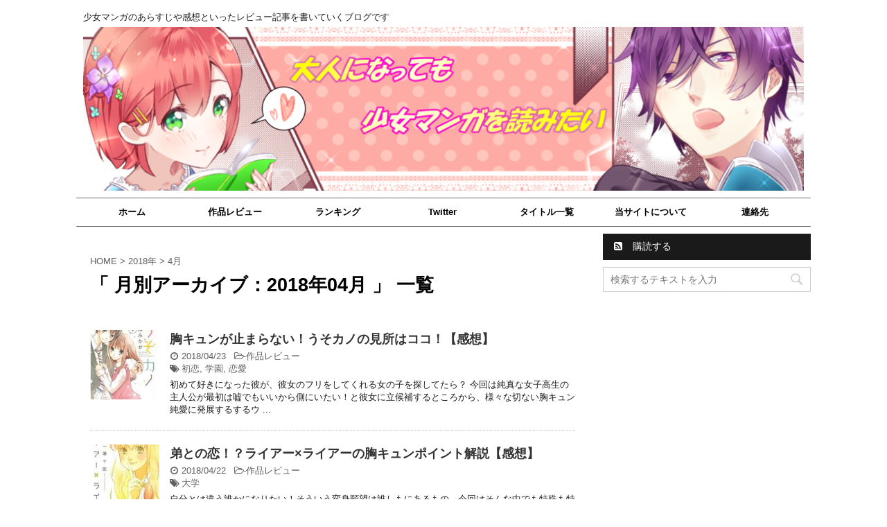

--- FILE ---
content_type: text/html; charset=UTF-8
request_url: http://g-comi.com/2018/04/
body_size: 12317
content:
<!DOCTYPE html>
<!--[if lt IE 7]>
<html class="ie6" lang="ja"
	prefix="og: https://ogp.me/ns#" > <![endif]-->
<!--[if IE 7]>
<html class="i7" lang="ja"
	prefix="og: https://ogp.me/ns#" > <![endif]-->
<!--[if IE 8]>
<html class="ie" lang="ja"
	prefix="og: https://ogp.me/ns#" > <![endif]-->
<!--[if gt IE 8]><!-->
<html lang="ja"
	prefix="og: https://ogp.me/ns#" >
	<!--<![endif]-->
	<head prefix="og: http://ogp.me/ns# fb: http://ogp.me/ns/fb# article: http://ogp.me/ns/article#">
		<meta charset="UTF-8" >
		<meta name="viewport" content="width=device-width,initial-scale=1.0,user-scalable=no,viewport-fit=cover">
		<meta name="format-detection" content="telephone=no" >
		
					<meta name="robots" content="noindex,follow">
		
		<link rel="alternate" type="application/rss+xml" title="大人になっても少女マンガを読みたい RSS Feed" href="http://g-comi.com/feed/" />
		<link rel="pingback" href="http://g-comi.com/xmlrpc.php" >
		<!--[if lt IE 9]>
		<script src="http://g-comi.com/wp-content/themes/affinger4/js/html5shiv.js"></script>
		<![endif]-->
				
		<!-- All in One SEO 4.0.18 -->
		<meta name="robots" content="noindex, max-snippet:-1, max-image-preview:large, max-video-preview:-1"/>
		<link rel="canonical" href="http://g-comi.com/2018/04/" />
		<script type="application/ld+json" class="aioseo-schema">
			{"@context":"https:\/\/schema.org","@graph":[{"@type":"WebSite","@id":"http:\/\/g-comi.com\/#website","url":"http:\/\/g-comi.com\/","name":"\u5927\u4eba\u306b\u306a\u3063\u3066\u3082\u5c11\u5973\u30de\u30f3\u30ac\u3092\u8aad\u307f\u305f\u3044","description":"\u5c11\u5973\u30de\u30f3\u30ac\u306e\u3042\u3089\u3059\u3058\u3084\u611f\u60f3\u3068\u3044\u3063\u305f\u30ec\u30d3\u30e5\u30fc\u8a18\u4e8b\u3092\u66f8\u3044\u3066\u3044\u304f\u30d6\u30ed\u30b0\u3067\u3059","publisher":{"@id":"http:\/\/g-comi.com\/#organization"}},{"@type":"Organization","@id":"http:\/\/g-comi.com\/#organization","name":"\u5927\u4eba\u306b\u306a\u3063\u3066\u3082\u5c11\u5973\u30de\u30f3\u30ac\u3092\u8aad\u307f\u305f\u3044","url":"http:\/\/g-comi.com\/"},{"@type":"BreadcrumbList","@id":"http:\/\/g-comi.com\/2018\/04\/#breadcrumblist","itemListElement":[{"@type":"ListItem","@id":"http:\/\/g-comi.com\/#listItem","position":"1","item":{"@id":"http:\/\/g-comi.com\/#item","name":"\u30db\u30fc\u30e0","description":"\u5c11\u5973\u30de\u30f3\u30ac\u306e\u3042\u3089\u3059\u3058\u3084\u611f\u60f3\u3068\u3044\u3063\u305f\u30ec\u30d3\u30e5\u30fc\u8a18\u4e8b\u3092\u66f8\u3044\u3066\u3044\u304f\u30d6\u30ed\u30b0\u3067\u3059","url":"http:\/\/g-comi.com\/"},"nextItem":"http:\/\/g-comi.com\/2018\/#listItem"},{"@type":"ListItem","@id":"http:\/\/g-comi.com\/2018\/#listItem","position":"2","item":{"@id":"http:\/\/g-comi.com\/2018\/#item","name":"2018","url":"http:\/\/g-comi.com\/2018\/"},"nextItem":"http:\/\/g-comi.com\/2018\/04\/#listItem","previousItem":"http:\/\/g-comi.com\/#listItem"},{"@type":"ListItem","@id":"http:\/\/g-comi.com\/2018\/04\/#listItem","position":"3","item":{"@id":"http:\/\/g-comi.com\/2018\/04\/#item","name":"4\u6708, 2018","url":"http:\/\/g-comi.com\/2018\/04\/"},"previousItem":"http:\/\/g-comi.com\/2018\/#listItem"}]},{"@type":"CollectionPage","@id":"http:\/\/g-comi.com\/2018\/04\/#collectionpage","url":"http:\/\/g-comi.com\/2018\/04\/","name":"4\u6708, 2018 | \u5927\u4eba\u306b\u306a\u3063\u3066\u3082\u5c11\u5973\u30de\u30f3\u30ac\u3092\u8aad\u307f\u305f\u3044","inLanguage":"ja","isPartOf":{"@id":"http:\/\/g-comi.com\/#website"},"breadcrumb":{"@id":"http:\/\/g-comi.com\/2018\/04\/#breadcrumblist"}}]}
		</script>
		<script type="text/javascript" >
			window.ga=window.ga||function(){(ga.q=ga.q||[]).push(arguments)};ga.l=+new Date;
			ga('create', "UA-54546531-6", 'auto');
			ga('send', 'pageview');
		</script>
		<script async src="https://www.google-analytics.com/analytics.js"></script>
		<!-- All in One SEO -->

<title>4月, 2018 | 大人になっても少女マンガを読みたい</title>
<link rel='dns-prefetch' href='//ajax.googleapis.com' />
<link rel='dns-prefetch' href='//fonts.googleapis.com' />
<link rel='dns-prefetch' href='//s.w.org' />
		<script type="text/javascript">
			window._wpemojiSettings = {"baseUrl":"https:\/\/s.w.org\/images\/core\/emoji\/13.1.0\/72x72\/","ext":".png","svgUrl":"https:\/\/s.w.org\/images\/core\/emoji\/13.1.0\/svg\/","svgExt":".svg","source":{"concatemoji":"http:\/\/g-comi.com\/wp-includes\/js\/wp-emoji-release.min.js?ver=5.8.12"}};
			!function(e,a,t){var n,r,o,i=a.createElement("canvas"),p=i.getContext&&i.getContext("2d");function s(e,t){var a=String.fromCharCode;p.clearRect(0,0,i.width,i.height),p.fillText(a.apply(this,e),0,0);e=i.toDataURL();return p.clearRect(0,0,i.width,i.height),p.fillText(a.apply(this,t),0,0),e===i.toDataURL()}function c(e){var t=a.createElement("script");t.src=e,t.defer=t.type="text/javascript",a.getElementsByTagName("head")[0].appendChild(t)}for(o=Array("flag","emoji"),t.supports={everything:!0,everythingExceptFlag:!0},r=0;r<o.length;r++)t.supports[o[r]]=function(e){if(!p||!p.fillText)return!1;switch(p.textBaseline="top",p.font="600 32px Arial",e){case"flag":return s([127987,65039,8205,9895,65039],[127987,65039,8203,9895,65039])?!1:!s([55356,56826,55356,56819],[55356,56826,8203,55356,56819])&&!s([55356,57332,56128,56423,56128,56418,56128,56421,56128,56430,56128,56423,56128,56447],[55356,57332,8203,56128,56423,8203,56128,56418,8203,56128,56421,8203,56128,56430,8203,56128,56423,8203,56128,56447]);case"emoji":return!s([10084,65039,8205,55357,56613],[10084,65039,8203,55357,56613])}return!1}(o[r]),t.supports.everything=t.supports.everything&&t.supports[o[r]],"flag"!==o[r]&&(t.supports.everythingExceptFlag=t.supports.everythingExceptFlag&&t.supports[o[r]]);t.supports.everythingExceptFlag=t.supports.everythingExceptFlag&&!t.supports.flag,t.DOMReady=!1,t.readyCallback=function(){t.DOMReady=!0},t.supports.everything||(n=function(){t.readyCallback()},a.addEventListener?(a.addEventListener("DOMContentLoaded",n,!1),e.addEventListener("load",n,!1)):(e.attachEvent("onload",n),a.attachEvent("onreadystatechange",function(){"complete"===a.readyState&&t.readyCallback()})),(n=t.source||{}).concatemoji?c(n.concatemoji):n.wpemoji&&n.twemoji&&(c(n.twemoji),c(n.wpemoji)))}(window,document,window._wpemojiSettings);
		</script>
		<style type="text/css">
img.wp-smiley,
img.emoji {
	display: inline !important;
	border: none !important;
	box-shadow: none !important;
	height: 1em !important;
	width: 1em !important;
	margin: 0 .07em !important;
	vertical-align: -0.1em !important;
	background: none !important;
	padding: 0 !important;
}
</style>
	<link rel='stylesheet' id='wp-block-library-css'  href='http://g-comi.com/wp-includes/css/dist/block-library/style.min.css?ver=5.8.12' type='text/css' media='all' />
<link rel='stylesheet' id='contact-form-7-css'  href='http://g-comi.com/wp-content/plugins/contact-form-7/includes/css/styles.css?ver=5.3.2' type='text/css' media='all' />
<link rel='stylesheet' id='wp-v-icons-css-css'  href='http://g-comi.com/wp-content/plugins/wp-visual-icon-fonts/css/wpvi-fa4.css?ver=5.8.12' type='text/css' media='all' />
<link rel='stylesheet' id='wordpress-popular-posts-css-css'  href='http://g-comi.com/wp-content/plugins/wordpress-popular-posts/assets/css/wpp.css?ver=5.2.4' type='text/css' media='all' />
<link rel='stylesheet' id='parent-style-css'  href='http://g-comi.com/wp-content/themes/affinger4/style.css?ver=5.8.12' type='text/css' media='all' />
<link rel='stylesheet' id='fonts-googleapis-montserrat-css'  href='https://fonts.googleapis.com/css?family=Montserrat%3A400&#038;ver=5.8.12' type='text/css' media='all' />
<link rel='stylesheet' id='normalize-css'  href='http://g-comi.com/wp-content/themes/affinger4/css/normalize.css?ver=1.5.9' type='text/css' media='all' />
<link rel='stylesheet' id='font-awesome-css'  href='http://g-comi.com/wp-content/themes/affinger4/css/fontawesome/css/font-awesome.min.css?ver=4.7.0' type='text/css' media='all' />
<link rel='stylesheet' id='style-css'  href='http://g-comi.com/wp-content/themes/affinger4-child/style.css?ver=5.8.12' type='text/css' media='all' />
<link rel='stylesheet' id='single2-css'  href='http://g-comi.com/wp-content/themes/affinger4/st-kanricss.php' type='text/css' media='all' />
<link rel='stylesheet' id='single-css'  href='http://g-comi.com/wp-content/themes/affinger4/st-rankcss.php' type='text/css' media='all' />
<link rel='stylesheet' id='st-themecss-css'  href='http://g-comi.com/wp-content/themes/affinger4/st-themecss-loader.php?ver=5.8.12' type='text/css' media='all' />
<script type='text/javascript' src='//ajax.googleapis.com/ajax/libs/jquery/1.11.3/jquery.min.js?ver=1.11.3' id='jquery-js'></script>
<script type='application/json' id='wpp-json'>
{"sampling_active":0,"sampling_rate":100,"ajax_url":"http:\/\/g-comi.com\/wp-json\/wordpress-popular-posts\/v1\/popular-posts","ID":0,"token":"4bb1631679","lang":0,"debug":0}
</script>
<script type='text/javascript' src='http://g-comi.com/wp-content/plugins/wordpress-popular-posts/assets/js/wpp.min.js?ver=5.2.4' id='wpp-js-js'></script>
<link rel="https://api.w.org/" href="http://g-comi.com/wp-json/" /><meta name="robots" content="noindex, follow" />

<!-- BEGIN: WP Social Bookmarking Light HEAD -->


<script>
    (function (d, s, id) {
        var js, fjs = d.getElementsByTagName(s)[0];
        if (d.getElementById(id)) return;
        js = d.createElement(s);
        js.id = id;
        js.src = "//connect.facebook.net/en_US/sdk.js#xfbml=1&version=v2.7";
        fjs.parentNode.insertBefore(js, fjs);
    }(document, 'script', 'facebook-jssdk'));
</script>

<style type="text/css">
    .wp_social_bookmarking_light{
    border: 0 !important;
    padding: 10px 0 20px 0 !important;
    margin: 0 !important;
}
.wp_social_bookmarking_light div{
    float: left !important;
    border: 0 !important;
    padding: 0 !important;
    margin: 0 5px 0px 0 !important;
    min-height: 30px !important;
    line-height: 18px !important;
    text-indent: 0 !important;
}
.wp_social_bookmarking_light img{
    border: 0 !important;
    padding: 0;
    margin: 0;
    vertical-align: top !important;
}
.wp_social_bookmarking_light_clear{
    clear: both !important;
}
#fb-root{
    display: none;
}
.wsbl_facebook_like iframe{
    max-width: none !important;
}
.wsbl_pinterest a{
    border: 0px !important;
}
</style>
<!-- END: WP Social Bookmarking Light HEAD -->
<style type="text/css">.broken_link, a.broken_link {
	text-decoration: line-through;
}</style><style type="text/css" id="custom-background-css">
body.custom-background { background-color: #ffffff; }
</style>
			<style type="text/css" id="wp-custom-css">
			/*
ここに独自の CSS を追加することができます。

詳しくは上のヘルプアイコンをクリックしてください。
*/



/*サイドバーのタイトルを中央寄せにする */
#sidebar h3 {
    text-align: center;
}		</style>
					<script>
		(function (i, s, o, g, r, a, m) {
			i['GoogleAnalyticsObject'] = r;
			i[r] = i[r] || function () {
					(i[r].q = i[r].q || []).push(arguments)
				}, i[r].l = 1 * new Date();
			a = s.createElement(o),
				m = s.getElementsByTagName(o)[0];
			a.async = 1;
			a.src = g;
			m.parentNode.insertBefore(a, m)
		})(window, document, 'script', '//www.google-analytics.com/analytics.js', 'ga');

		ga('create', 'UA-54546531-6', 'auto');
		ga('send', 'pageview');

	</script>
				<!-- OGP -->
	
			<meta name="twitter:card" content="summary_large_image">
		<meta name="twitter:site" content="@otona_girls_com">
		<meta name="twitter:title" content="大人になっても少女マンガを読みたい">
		<meta name="twitter:description" content="少女マンガのあらすじや感想といったレビュー記事を書いていくブログです">
		<meta name="twitter:image" content="http://g-comi.com/wp-content/uploads/2018/02/52_144dpi-e1611977331499.png">
		<!-- /OGP -->
		


<script>
jQuery(function(){
    jQuery('.st-btn-open').click(function(){
        jQuery(this).next('.st-slidebox').stop(true, true).slideToggle();
    });
});
</script>

		<script async src="//pagead2.googlesyndication.com/pagead/js/adsbygoogle.js"></script>
<script>
  (adsbygoogle = window.adsbygoogle || []).push({
    google_ad_client: "ca-pub-2724204102205811",
    enable_page_level_ads: true
  });
	
	<script async src="//pagead2.googlesyndication.com/pagead/js/adsbygoogle.js"></script>
<script>
     (adsbygoogle = window.adsbygoogle || []).push({
          google_ad_client: "ca-pub-2724204102205811",
          enable_page_level_ads: true
     });
</script>
	
</script>		
		
		
	</head>
	<body class="archive date custom-background not-front-page" >
				<div id="st-ami">
				<div id="wrapper" class="">
				<div id="wrapper-in">
					<header id="st-headwide">
						<div id="headbox-bg">
							<div class="clearfix" id="headbox">
										<nav id="s-navi" class="pcnone">
			<dl class="acordion">
				<dt class="trigger">
					<p><span class="op"><i class="fa fa-bars"></i></span></p>
		
					<!-- 追加メニュー -->
					
					<!-- 追加メニュー2 -->
					
						</dt>

				<dd class="acordion_tree">
				

										<div class="menu-%e3%82%81%e3%81%ac%e3%83%bc-container"><ul id="menu-%e3%82%81%e3%81%ac%e3%83%bc" class="menu"><li id="menu-item-4" class="menu-item menu-item-type-custom menu-item-object-custom menu-item-home menu-item-4"><a href="http://g-comi.com/">ホーム</a></li>
<li id="menu-item-156" class="menu-item menu-item-type-taxonomy menu-item-object-category menu-item-156"><a href="http://g-comi.com/category/review/">作品レビュー</a></li>
<li id="menu-item-316" class="menu-item menu-item-type-taxonomy menu-item-object-category menu-item-316"><a href="http://g-comi.com/category/ranking/">ランキング</a></li>
<li id="menu-item-1631" class="menu-item menu-item-type-custom menu-item-object-custom menu-item-1631"><a href="https://twitter.com/otona_girls_com?lang=ja">Twitter</a></li>
<li id="menu-item-554" class="menu-item menu-item-type-post_type menu-item-object-page menu-item-554"><a href="http://g-comi.com/title-list/">タイトル一覧</a></li>
<li id="menu-item-407" class="menu-item menu-item-type-post_type menu-item-object-page menu-item-407"><a href="http://g-comi.com/about/">当サイトについて</a></li>
<li id="menu-item-412" class="menu-item menu-item-type-post_type menu-item-object-page menu-item-412"><a href="http://g-comi.com/contact/">連絡先</a></li>
</ul></div>					<div class="clear"></div>

				</dd>
			</dl>
		</nav>
										<div id="header-l">
										
            
			
 				<!-- キャプション -->
             	<p class="descr sitenametop">
					少女マンガのあらすじや感想といったレビュー記事を書いていくブログです  				</p>

 				<!-- ロゴ又はブログ名 -->
				
           		 							<p class="sitename"><a href="http://g-comi.com/">
															<img class="sitename-bottom" alt="大人になっても少女マンガを読みたい" src="http://g-comi.com/wp-content/uploads/2018/03/3b608ebfe893a2bbcc529cde6049a5ac-e1611977350724.png" >
													</a></p>
           			
								<!-- ロゴ又はブログ名ここまで -->

			    
		
    									</div><!-- /#header-l -->
								<div id="header-r" class="smanone">
																		
								</div><!-- /#header-r -->
							</div><!-- /#headbox-bg -->
						</div><!-- /#headbox clearfix -->
					
<div id="gazou-wide">
			<div id="st-menubox">
			<div id="st-menuwide">
				<nav class="smanone clearfix"><ul id="menu-%e3%82%81%e3%81%ac%e3%83%bc-1" class="menu"><li class="menu-item menu-item-type-custom menu-item-object-custom menu-item-home menu-item-4"><a href="http://g-comi.com/">ホーム</a></li>
<li class="menu-item menu-item-type-taxonomy menu-item-object-category menu-item-156"><a href="http://g-comi.com/category/review/">作品レビュー</a></li>
<li class="menu-item menu-item-type-taxonomy menu-item-object-category menu-item-316"><a href="http://g-comi.com/category/ranking/">ランキング</a></li>
<li class="menu-item menu-item-type-custom menu-item-object-custom menu-item-1631"><a href="https://twitter.com/otona_girls_com?lang=ja">Twitter</a></li>
<li class="menu-item menu-item-type-post_type menu-item-object-page menu-item-554"><a href="http://g-comi.com/title-list/">タイトル一覧</a></li>
<li class="menu-item menu-item-type-post_type menu-item-object-page menu-item-407"><a href="http://g-comi.com/about/">当サイトについて</a></li>
<li class="menu-item menu-item-type-post_type menu-item-object-page menu-item-412"><a href="http://g-comi.com/contact/">連絡先</a></li>
</ul></nav>			</div>
		</div>
	</div>

					</header>
					<div id="content-w">
						
					
<div id="content" class="clearfix">
	<div id="contentInner">
		<main >
			<article>
				<!--ぱんくず -->
									<div id="breadcrumb">
					<ol>
						<li><a href="http://g-comi.com"><span>HOME</span></a> >  </li>

													<li><a href="http://g-comi.com/2018/">2018年</a> > </li>
							<li>4月</li>
											</ol>
					</div>
								<!--/ ぱんくず -->
				<!--ループ開始-->
				<h1 class="entry-title">「
											月別アーカイブ：2018年04月										」 一覧 </h1>
				<div class="kanren ">
						<dl class="clearfix">
			<dt><a href="http://g-comi.com/review/usokano/">
											<img width="150" height="150" src="http://g-comi.com/wp-content/uploads/2018/04/20180422_usokano-150x150.jpg" class="attachment-thumbnail size-thumbnail wp-post-image" alt="" loading="lazy" srcset="http://g-comi.com/wp-content/uploads/2018/04/20180422_usokano-150x150.jpg 150w, http://g-comi.com/wp-content/uploads/2018/04/20180422_usokano-100x100.jpg 100w" sizes="(max-width: 150px) 100vw, 150px" />									</a></dt>
			<dd>
								<h3><a href="http://g-comi.com/review/usokano/">
						胸キュンが止まらない！うそカノの見所はココ！【感想】					</a></h3>

				<div class="blog_info ">
					<p><i class="fa fa-clock-o"></i>
						2018/04/23						&nbsp;<span class="pcone">
															<i class="fa fa-folder-open-o" aria-hidden="true"></i>-<a href="http://g-comi.com/category/review/" rel="category tag">作品レビュー</a><br/>
														<i class="fa fa-tags"></i>&nbsp;<a href="http://g-comi.com/tag/%e5%88%9d%e6%81%8b/" rel="tag">初恋</a>, <a href="http://g-comi.com/tag/%e5%ad%a6%e5%9c%92/" rel="tag">学園</a>, <a href="http://g-comi.com/tag/%e6%81%8b%e6%84%9b/" rel="tag">恋愛</a>          </span></p>
				</div>

									<div class="smanone">
						<p>初めて好きになった彼が、彼女のフリをしてくれる女の子を探してたら？ 今回は純真な女子高生の主人公が最初は嘘でもいいから側にいたい！と彼女に立候補するところから、様々な切ない胸キュン純愛に発展するするウ ... </p>
					</div>
				
			</dd>
		</dl>
						<dl class="clearfix">
			<dt><a href="http://g-comi.com/review/lierxlier/">
											<img width="150" height="150" src="http://g-comi.com/wp-content/uploads/2018/04/20180422_lier-150x150.jpg" class="attachment-thumbnail size-thumbnail wp-post-image" alt="" loading="lazy" srcset="http://g-comi.com/wp-content/uploads/2018/04/20180422_lier-150x150.jpg 150w, http://g-comi.com/wp-content/uploads/2018/04/20180422_lier-100x100.jpg 100w" sizes="(max-width: 150px) 100vw, 150px" />									</a></dt>
			<dd>
								<h3><a href="http://g-comi.com/review/lierxlier/">
						弟との恋！？ライアー×ライアーの胸キュンポイント解説【感想】					</a></h3>

				<div class="blog_info ">
					<p><i class="fa fa-clock-o"></i>
						2018/04/22						&nbsp;<span class="pcone">
															<i class="fa fa-folder-open-o" aria-hidden="true"></i>-<a href="http://g-comi.com/category/review/" rel="category tag">作品レビュー</a><br/>
														<i class="fa fa-tags"></i>&nbsp;<a href="http://g-comi.com/tag/%e5%a4%a7%e5%ad%a6/" rel="tag">大学</a>          </span></p>
				</div>

									<div class="smanone">
						<p>自分とは違う誰かになりたい！そういう変身願望は誰しもにあるもの。今回はそんな中でも特殊も特殊（？）な作品、ライアー×ライアーをレビューしたいと思います。 &nbsp; ライアー×ライアーについて 作者 ... </p>
					</div>
				
			</dd>
		</dl>
	</div>
					<div class="st-pagelink">
		<div class="st-pagelink-in">
				</div>
	</div>
			</article>
		</main>
	</div>
	<!-- /#contentInner -->
	<div id="side">
	<aside>

		
							
					<div id="mybox">
				<div class="ad"><div class="rssbox"><a href="http://g-comi.com//?feed=rss2"><i class="fa fa-rss-square"></i>&nbsp;購読する</a></div></div><div class="ad"><div id="search">
	<form method="get" id="searchform" action="http://g-comi.com/">
		<label class="hidden" for="s">
					</label>
		<input type="text" placeholder="検索するテキストを入力" value="" name="s" id="s" />
		<input type="image" src="http://g-comi.com/wp-content/themes/affinger4/images/search.png" alt="検索" id="searchsubmit" />
	</form>
</div>
<!-- /stinger --> </div><div class="widget_text ad"><div class="textwidget custom-html-widget"><script async src="//pagead2.googlesyndication.com/pagead/js/adsbygoogle.js"></script>
<!-- gcom-responsib -->
<ins class="adsbygoogle"
     style="display:block"
     data-ad-client="ca-pub-2724204102205811"
     data-ad-slot="7714559529"
     data-ad-format="auto"></ins>
<script>
(adsbygoogle = window.adsbygoogle || []).push({});
</script></div></div>
		<div class="ad">
		<h4 class="menu_underh2">最近の投稿</h4>
		<ul>
											<li>
					<a href="http://g-comi.com/book-review/ryukyunoyuuna-5/">それぞれの思惑「琉球のユウナ5巻」の感想【あらすじ付】</a>
									</li>
											<li>
					<a href="http://g-comi.com/book-review/ryukyunoyuuna-4/">尚真王の弱点？「琉球のユウナ4巻」の感想【あらすじ付】</a>
									</li>
											<li>
					<a href="http://g-comi.com/book-review/ryukyunoyuuna-3/">恋のライバル登場！？「琉球のユウナ3巻」の感想【あらすじ付】</a>
									</li>
											<li>
					<a href="http://g-comi.com/book-review/ryukyunoyuuna-2/">お互いを想う気持ち「琉球のユウナ2巻」の感想【あらすじ付】</a>
									</li>
											<li>
					<a href="http://g-comi.com/book-review/ryukyunoyuuna-1/">朱色の髪は化け物？キジムナー！？「琉球のユウナ1巻」の感想【あらすじ付】</a>
									</li>
					</ul>

		</div><div class="ad"><h4 class="menu_underh2">アーカイブ</h4>
			<ul>
					<li><a href='http://g-comi.com/2021/03/'>2021年3月</a></li>
	<li><a href='http://g-comi.com/2021/02/'>2021年2月</a></li>
	<li><a href='http://g-comi.com/2019/08/'>2019年8月</a></li>
	<li><a href='http://g-comi.com/2019/06/'>2019年6月</a></li>
	<li><a href='http://g-comi.com/2019/05/'>2019年5月</a></li>
	<li><a href='http://g-comi.com/2019/03/'>2019年3月</a></li>
	<li><a href='http://g-comi.com/2019/02/'>2019年2月</a></li>
	<li><a href='http://g-comi.com/2019/01/'>2019年1月</a></li>
	<li><a href='http://g-comi.com/2018/12/'>2018年12月</a></li>
	<li><a href='http://g-comi.com/2018/11/'>2018年11月</a></li>
	<li><a href='http://g-comi.com/2018/10/'>2018年10月</a></li>
	<li><a href='http://g-comi.com/2018/08/'>2018年8月</a></li>
	<li><a href='http://g-comi.com/2018/07/'>2018年7月</a></li>
	<li><a href='http://g-comi.com/2018/06/'>2018年6月</a></li>
	<li><a href='http://g-comi.com/2018/04/' aria-current="page">2018年4月</a></li>
	<li><a href='http://g-comi.com/2018/03/'>2018年3月</a></li>
	<li><a href='http://g-comi.com/2018/02/'>2018年2月</a></li>
	<li><a href='http://g-comi.com/2018/01/'>2018年1月</a></li>
	<li><a href='http://g-comi.com/2017/12/'>2017年12月</a></li>
	<li><a href='http://g-comi.com/2017/11/'>2017年11月</a></li>
	<li><a href='http://g-comi.com/2017/10/'>2017年10月</a></li>
	<li><a href='http://g-comi.com/2017/09/'>2017年9月</a></li>
	<li><a href='http://g-comi.com/2017/08/'>2017年8月</a></li>
	<li><a href='http://g-comi.com/2017/07/'>2017年7月</a></li>
	<li><a href='http://g-comi.com/2017/06/'>2017年6月</a></li>
			</ul>

			</div><div class="ad"><h4 class="menu_underh2">カテゴリー</h4>
			<ul>
					<li class="cat-item cat-item-3"><a href="http://g-comi.com/category/ranking/">ランキング</a> (9)
</li>
	<li class="cat-item cat-item-4"><a href="http://g-comi.com/category/review/">作品レビュー</a> (229)
</li>
	<li class="cat-item cat-item-116"><a href="http://g-comi.com/category/book-review/">単行本レビュー</a> (5)
</li>
	<li class="cat-item cat-item-98"><a href="http://g-comi.com/category/e-book/">電子書籍</a> (2)
</li>
			</ul>

			</div>
<div class="ad">
<h4 class="menu_underh2">人気記事</h4>
<!-- WordPress Popular Posts -->

<ul class="wpp-list wpp-list-with-thumbnails">
<li>
<a href="http://g-comi.com/review/mari-beru/" target="_self"><img width="150" height="150" src="http://g-comi.com/wp-content/uploads/2019/01/mari-beru-150x150.jpg" class="wpp-thumbnail wpp_featured attachment-thumbnail size-thumbnail wp-post-image" alt="" loading="lazy" srcset="http://g-comi.com/wp-content/uploads/2019/01/mari-beru-150x150.jpg 150w, http://g-comi.com/wp-content/uploads/2019/01/mari-beru-100x100.jpg 100w" sizes="(max-width: 150px) 100vw, 150px" /></a>
<a href="http://g-comi.com/review/mari-beru/" class="wpp-post-title" target="_self">壮大な歴史ロマンスに引き込まれる漫画「マリーベル」の感想【あらすじ】</a>
</li>
<li>
<a href="http://g-comi.com/review/toe-shoose/" target="_self"><img width="84" height="135" src="http://g-comi.com/wp-content/uploads/2018/12/toeshoose.jpg" class="wpp-thumbnail wpp_featured attachment-thumbnail size-thumbnail wp-post-image" alt="" loading="lazy" /></a>
<a href="http://g-comi.com/review/toe-shoose/" class="wpp-post-title" target="_self">夢を叶えたその向こうにあるものは？「トウ・シューズ」を読んだ感想【あらすじ付】</a>
</li>
<li>
<a href="http://g-comi.com/review/california_story/" target="_self"><img width="150" height="150" src="http://g-comi.com/wp-content/uploads/2017/10/20171008_californiastory-150x150.jpg" class="wpp-thumbnail wpp_featured attachment-thumbnail size-thumbnail wp-post-image" alt="" loading="lazy" srcset="http://g-comi.com/wp-content/uploads/2017/10/20171008_californiastory-150x150.jpg 150w, http://g-comi.com/wp-content/uploads/2017/10/20171008_californiastory-100x100.jpg 100w" sizes="(max-width: 150px) 100vw, 150px" /></a>
<a href="http://g-comi.com/review/california_story/" class="wpp-post-title" target="_self">人生にある痛みも感じさせてしまう「カリフォルニア物語」の感想</a>
</li>
<li>
<a href="http://g-comi.com/review/akazukin-chacha/" target="_self"><img width="150" height="150" src="http://g-comi.com/wp-content/uploads/2018/10/20181008_akazukinchacha-150x150.jpg" class="wpp-thumbnail wpp_featured attachment-thumbnail size-thumbnail wp-post-image" alt="" loading="lazy" srcset="http://g-comi.com/wp-content/uploads/2018/10/20181008_akazukinchacha-150x150.jpg 150w, http://g-comi.com/wp-content/uploads/2018/10/20181008_akazukinchacha-100x100.jpg 100w" sizes="(max-width: 150px) 100vw, 150px" /></a>
<a href="http://g-comi.com/review/akazukin-chacha/" class="wpp-post-title" target="_self">アニメと漫画は違う！？ゆるい学園漫画！赤ずきんチャチャのあらすじと感想</a>
</li>
<li>
<a href="http://g-comi.com/review/futarinokimochi/" target="_self"><img width="150" height="150" src="http://g-comi.com/wp-content/uploads/2019/03/futarinokimochi-150x150.jpg" class="wpp-thumbnail wpp_featured attachment-thumbnail size-thumbnail wp-post-image" alt="" loading="lazy" srcset="http://g-comi.com/wp-content/uploads/2019/03/futarinokimochi-150x150.jpg 150w, http://g-comi.com/wp-content/uploads/2019/03/futarinokimochi-100x100.jpg 100w, http://g-comi.com/wp-content/uploads/2019/03/futarinokimochi-300x300.jpg 300w" sizes="(max-width: 150px) 100vw, 150px" /></a>
<a href="http://g-comi.com/review/futarinokimochi/" class="wpp-post-title" target="_self">禁断の恋？運命の愛？恋人は元兄嫁「ふたりの気持ち」の結末はいかに！？【感想・あらすじ付】</a>
</li>
</ul>

</div>
<div class="widget_text ad"><h4 class="menu_underh2">Twitter</h4><div class="textwidget custom-html-widget"><a class="twitter-timeline" data-width="300" data-height="700" href="https://twitter.com/otona_girls_com?ref_src=twsrc%5Etfw">Tweets by otona_girls_com</a> <script async src="https://platform.twitter.com/widgets.js" charset="utf-8"></script> </div></div><div class="ad"><h4 class="menu_underh2">タグ</h4><div class="tagcloud"><a href="http://g-comi.com/tag/%e3%81%bb%e3%81%ae%e3%81%bc%e3%81%ae/" class="tag-cloud-link tag-link-47 tag-link-position-1" style="font-size: 10.307692307692pt;" aria-label="ほのぼの (3個の項目)">ほのぼの</a>
<a href="http://g-comi.com/tag/%e3%82%a2%e3%82%af%e3%82%b7%e3%83%a7%e3%83%b3/" class="tag-cloud-link tag-link-37 tag-link-position-2" style="font-size: 10.307692307692pt;" aria-label="アクション (3個の項目)">アクション</a>
<a href="http://g-comi.com/tag/%e3%82%ae%e3%83%a3%e3%82%b0/" class="tag-cloud-link tag-link-57 tag-link-position-3" style="font-size: 12.615384615385pt;" aria-label="ギャグ (7個の項目)">ギャグ</a>
<a href="http://g-comi.com/tag/%e3%82%b3%e3%83%a1%e3%83%87%e3%82%a3/" class="tag-cloud-link tag-link-20 tag-link-position-4" style="font-size: 16.846153846154pt;" aria-label="コメディ (27個の項目)">コメディ</a>
<a href="http://g-comi.com/tag/%e3%82%b7%e3%83%aa%e3%82%a2%e3%82%b9/" class="tag-cloud-link tag-link-21 tag-link-position-5" style="font-size: 10.307692307692pt;" aria-label="シリアス (3個の項目)">シリアス</a>
<a href="http://g-comi.com/tag/%e3%82%b9%e3%83%9d%e3%83%bc%e3%83%84/" class="tag-cloud-link tag-link-24 tag-link-position-6" style="font-size: 11.692307692308pt;" aria-label="スポーツ (5個の項目)">スポーツ</a>
<a href="http://g-comi.com/tag/%e3%82%bf%e3%82%a4%e3%83%a0%e3%82%b9%e3%83%aa%e3%83%83%e3%83%97/" class="tag-cloud-link tag-link-14 tag-link-position-7" style="font-size: 8pt;" aria-label="タイムスリップ (1個の項目)">タイムスリップ</a>
<a href="http://g-comi.com/tag/%e3%83%8f%e3%83%83%e3%83%94%e3%83%bc%e3%82%a8%e3%83%b3%e3%83%89/" class="tag-cloud-link tag-link-101 tag-link-position-8" style="font-size: 9.3846153846154pt;" aria-label="ハッピーエンド (2個の項目)">ハッピーエンド</a>
<a href="http://g-comi.com/tag/%e3%83%90%e3%83%88%e3%83%ab/" class="tag-cloud-link tag-link-19 tag-link-position-9" style="font-size: 9.3846153846154pt;" aria-label="バトル (2個の項目)">バトル</a>
<a href="http://g-comi.com/tag/%e3%83%95%e3%82%a1%e3%83%83%e3%82%b7%e3%83%a7%e3%83%b3/" class="tag-cloud-link tag-link-39 tag-link-position-10" style="font-size: 11.692307692308pt;" aria-label="ファッション (5個の項目)">ファッション</a>
<a href="http://g-comi.com/tag/%e3%83%95%e3%82%a1%e3%83%b3%e3%82%bf%e3%82%b8%e3%83%bc/" class="tag-cloud-link tag-link-13 tag-link-position-11" style="font-size: 18.923076923077pt;" aria-label="ファンタジー (52個の項目)">ファンタジー</a>
<a href="http://g-comi.com/tag/%e3%83%9b%e3%83%a9%e3%83%bc/" class="tag-cloud-link tag-link-59 tag-link-position-12" style="font-size: 10.307692307692pt;" aria-label="ホラー (3個の項目)">ホラー</a>
<a href="http://g-comi.com/tag/%e3%83%9f%e3%82%b9%e3%83%86%e3%83%aa%e3%83%bc/" class="tag-cloud-link tag-link-73 tag-link-position-13" style="font-size: 11.692307692308pt;" aria-label="ミステリー (5個の項目)">ミステリー</a>
<a href="http://g-comi.com/tag/%e3%83%a9%e3%83%b3%e3%82%ad%e3%83%b3%e3%82%b0/" class="tag-cloud-link tag-link-54 tag-link-position-14" style="font-size: 13pt;" aria-label="ランキング (8個の項目)">ランキング</a>
<a href="http://g-comi.com/tag/%e4%b8%89%e8%a7%92%e9%96%a2%e4%bf%82/" class="tag-cloud-link tag-link-90 tag-link-position-15" style="font-size: 11.076923076923pt;" aria-label="三角関係 (4個の項目)">三角関係</a>
<a href="http://g-comi.com/tag/%e4%bb%b2%e9%96%93/" class="tag-cloud-link tag-link-45 tag-link-position-16" style="font-size: 9.3846153846154pt;" aria-label="仲間 (2個の項目)">仲間</a>
<a href="http://g-comi.com/tag/%e5%85%88%e7%94%9f/" class="tag-cloud-link tag-link-6 tag-link-position-17" style="font-size: 8pt;" aria-label="先生 (1個の項目)">先生</a>
<a href="http://g-comi.com/tag/%e5%88%9d%e6%81%8b/" class="tag-cloud-link tag-link-93 tag-link-position-18" style="font-size: 11.076923076923pt;" aria-label="初恋 (4個の項目)">初恋</a>
<a href="http://g-comi.com/tag/%e5%8b%95%e7%89%a9/" class="tag-cloud-link tag-link-31 tag-link-position-19" style="font-size: 9.3846153846154pt;" aria-label="動物 (2個の項目)">動物</a>
<a href="http://g-comi.com/tag/%e5%8f%8b%e6%83%85/" class="tag-cloud-link tag-link-30 tag-link-position-20" style="font-size: 14pt;" aria-label="友情 (11個の項目)">友情</a>
<a href="http://g-comi.com/tag/%e5%a4%a7%e4%ba%ba%e3%81%ae%e6%81%8b%e6%84%9b/" class="tag-cloud-link tag-link-29 tag-link-position-21" style="font-size: 13.692307692308pt;" aria-label="大人の恋愛 (10個の項目)">大人の恋愛</a>
<a href="http://g-comi.com/tag/%e5%a4%a7%e5%ad%a6/" class="tag-cloud-link tag-link-10 tag-link-position-22" style="font-size: 10.307692307692pt;" aria-label="大学 (3個の項目)">大学</a>
<a href="http://g-comi.com/tag/%e5%a5%b3%e3%81%ae%e5%8f%8b%e6%83%85/" class="tag-cloud-link tag-link-28 tag-link-position-23" style="font-size: 8pt;" aria-label="女の友情 (1個の項目)">女の友情</a>
<a href="http://g-comi.com/tag/%e5%ad%a6%e5%9c%92/" class="tag-cloud-link tag-link-15 tag-link-position-24" style="font-size: 19.307692307692pt;" aria-label="学園 (58個の項目)">学園</a>
<a href="http://g-comi.com/tag/%e5%ae%b6%e6%97%8f/" class="tag-cloud-link tag-link-38 tag-link-position-25" style="font-size: 13.692307692308pt;" aria-label="家族 (10個の項目)">家族</a>
<a href="http://g-comi.com/tag/%e5%b9%b4%e3%81%ae%e5%b7%ae/" class="tag-cloud-link tag-link-77 tag-link-position-26" style="font-size: 11.692307692308pt;" aria-label="年の差 (5個の項目)">年の差</a>
<a href="http://g-comi.com/tag/%e6%81%8b%e6%84%9b/" class="tag-cloud-link tag-link-7 tag-link-position-27" style="font-size: 22pt;" aria-label="恋愛 (132個の項目)">恋愛</a>
<a href="http://g-comi.com/tag/%e6%89%8d%e8%83%bd/" class="tag-cloud-link tag-link-11 tag-link-position-28" style="font-size: 8pt;" aria-label="才能 (1個の項目)">才能</a>
<a href="http://g-comi.com/tag/%e6%97%a5%e5%b8%b8/" class="tag-cloud-link tag-link-23 tag-link-position-29" style="font-size: 10.307692307692pt;" aria-label="日常 (3個の項目)">日常</a>
<a href="http://g-comi.com/tag/%e6%ad%b4%e5%8f%b2/" class="tag-cloud-link tag-link-12 tag-link-position-30" style="font-size: 15.692307692308pt;" aria-label="歴史 (19個の項目)">歴史</a>
<a href="http://g-comi.com/tag/%e7%89%b9%e6%ae%8a%e8%83%bd%e5%8a%9b/" class="tag-cloud-link tag-link-17 tag-link-position-31" style="font-size: 13.384615384615pt;" aria-label="特殊能力 (9個の項目)">特殊能力</a>
<a href="http://g-comi.com/tag/%e7%94%b7%e5%a5%b3%e4%b8%8d%e5%95%8f/" class="tag-cloud-link tag-link-25 tag-link-position-32" style="font-size: 8pt;" aria-label="男女不問 (1個の項目)">男女不問</a>
<a href="http://g-comi.com/tag/%e7%99%92%e3%81%97/" class="tag-cloud-link tag-link-48 tag-link-position-33" style="font-size: 9.3846153846154pt;" aria-label="癒し (2個の項目)">癒し</a>
<a href="http://g-comi.com/tag/%e7%a4%be%e5%86%85%e6%81%8b%e6%84%9b/" class="tag-cloud-link tag-link-27 tag-link-position-34" style="font-size: 9.3846153846154pt;" aria-label="社内恋愛 (2個の項目)">社内恋愛</a>
<a href="http://g-comi.com/tag/%e7%a6%81%e6%96%ad%e3%81%ae%e6%81%8b/" class="tag-cloud-link tag-link-76 tag-link-position-35" style="font-size: 12.230769230769pt;" aria-label="禁断の恋 (6個の項目)">禁断の恋</a>
<a href="http://g-comi.com/tag/%e7%b4%94%e6%84%9b/" class="tag-cloud-link tag-link-34 tag-link-position-36" style="font-size: 12.615384615385pt;" aria-label="純愛 (7個の項目)">純愛</a>
<a href="http://g-comi.com/tag/%e7%be%8e%e5%ae%b9%e5%b8%ab/" class="tag-cloud-link tag-link-42 tag-link-position-37" style="font-size: 9.3846153846154pt;" aria-label="美容師 (2個の項目)">美容師</a>
<a href="http://g-comi.com/tag/%e8%8a%b8%e8%83%bd/" class="tag-cloud-link tag-link-67 tag-link-position-38" style="font-size: 12.615384615385pt;" aria-label="芸能 (7個の項目)">芸能</a>
<a href="http://g-comi.com/tag/%e8%8a%b8%e8%a1%93/" class="tag-cloud-link tag-link-9 tag-link-position-39" style="font-size: 8pt;" aria-label="芸術 (1個の項目)">芸術</a>
<a href="http://g-comi.com/tag/%e9%95%b7%e7%b7%a8/" class="tag-cloud-link tag-link-26 tag-link-position-40" style="font-size: 9.3846153846154pt;" aria-label="長編 (2個の項目)">長編</a>
<a href="http://g-comi.com/tag/%e9%9d%92%e6%98%a5/" class="tag-cloud-link tag-link-22 tag-link-position-41" style="font-size: 16.307692307692pt;" aria-label="青春 (23個の項目)">青春</a>
<a href="http://g-comi.com/tag/%e9%9d%92%e6%98%a5%e3%83%a9%e3%83%96%e3%82%b9%e3%83%88%e3%83%bc%e3%83%aa%e3%83%bc/" class="tag-cloud-link tag-link-18 tag-link-position-42" style="font-size: 8pt;" aria-label="青春ラブストーリー (1個の項目)">青春ラブストーリー</a>
<a href="http://g-comi.com/tag/%e9%9f%b3%e6%a5%bd/" class="tag-cloud-link tag-link-46 tag-link-position-43" style="font-size: 12.615384615385pt;" aria-label="音楽 (7個の項目)">音楽</a>
<a href="http://g-comi.com/tag/%e9%ab%98%e6%a0%a1/" class="tag-cloud-link tag-link-8 tag-link-position-44" style="font-size: 12.615384615385pt;" aria-label="高校 (7個の項目)">高校</a>
<a href="http://g-comi.com/tag/%ef%bd%82%ef%bd%8c/" class="tag-cloud-link tag-link-91 tag-link-position-45" style="font-size: 9.3846153846154pt;" aria-label="ＢＬ (2個の項目)">ＢＬ</a></div>
</div><div class="widget_text ad"><h4 class="menu_underh2">ブログランキング</h4><div class="textwidget custom-html-widget">よかったら応援お願いします！<br>
<center>
<a href="//comic.blogmura.com/comic_review/ranking_pv.html"><img src="//comic.blogmura.com/comic_review/img/comic_review88_31.gif" width="88" height="31" border="0" alt="にほんブログ村 漫画ブログ 漫画感想へ" /></a><a href="//blog.with2.net/link/?1946622:1138"><img src="https://blog.with2.net/img/banner/c/banner_1/br_c_1138_1.gif" title="漫画・コミックランキング"></a><br><a href="//blog.with2.net/link/?1946622:1138" style="font-size: 0.8em;">漫画・コミックランキング</a></center>

<center><a href="//www.blogmura.com/point/01562589.html?type=image"><img src="//blogparts.blogmura.com/parts_image/user/pv01562589.gif" alt="PVアクセスランキング にほんブログ村" /></a></center></div></div>			</div>
		
		<div id="scrollad">
						<!--ここにgoogleアドセンスコードを貼ると規約違反になるので注意して下さい-->
			
		</div>
	</aside>
</div>
<!-- /#side -->
</div>
<!--/#content -->
</div><!-- /contentw -->
<footer>
<div id="footer">
<div id="footer-in">

	<!-- フッターのメインコンテンツ -->
	<h3 class="footerlogo">
	<!-- ロゴ又はブログ名 -->
			<a href="http://g-comi.com/">
										大人になっても少女マンガを読みたい								</a>
		</h3>
			<p>
			<a href="http://g-comi.com/">少女マンガのあらすじや感想といったレビュー記事を書いていくブログです</a>
		</p>
			
</div>
</div>
</footer>
</div>
<!-- /#wrapperin -->
</div>
<!-- /#wrapper -->
</div><!-- /#st-ami -->
<p class="copyr" data-copyr>Copyright&copy; 大人になっても少女マンガを読みたい ,  2026 All&ensp;Rights Reserved.</p>
<!-- BEGIN: WP Social Bookmarking Light FOOTER -->
    <script>!function(d,s,id){var js,fjs=d.getElementsByTagName(s)[0],p=/^http:/.test(d.location)?'http':'https';if(!d.getElementById(id)){js=d.createElement(s);js.id=id;js.src=p+'://platform.twitter.com/widgets.js';fjs.parentNode.insertBefore(js,fjs);}}(document, 'script', 'twitter-wjs');</script>


<!-- END: WP Social Bookmarking Light FOOTER -->
<script type='text/javascript' id='contact-form-7-js-extra'>
/* <![CDATA[ */
var wpcf7 = {"apiSettings":{"root":"http:\/\/g-comi.com\/wp-json\/contact-form-7\/v1","namespace":"contact-form-7\/v1"}};
/* ]]> */
</script>
<script type='text/javascript' src='http://g-comi.com/wp-content/plugins/contact-form-7/includes/js/scripts.js?ver=5.3.2' id='contact-form-7-js'></script>
<script type='text/javascript' src='http://g-comi.com/wp-content/themes/affinger4/js/base.js?ver=5.8.12' id='base-js'></script>
<script type='text/javascript' src='http://g-comi.com/wp-content/themes/affinger4/js/scroll.js?ver=5.8.12' id='scroll-js'></script>
<script type='text/javascript' src='http://g-comi.com/wp-content/themes/affinger4/js/jquery.tubular.1.0.js?ver=5.8.12' id='jquery.tubular-js'></script>
<script type='text/javascript' src='http://g-comi.com/wp-includes/js/wp-embed.min.js?ver=5.8.12' id='wp-embed-js'></script>
<script>
var cf_obj=cf_obj||{};cf_obj.nonce=function(data,done,fail,always){var d=data||{};d.action='cf_api_nonce';return jQuery.ajax({type:'post',url:cf_obj.ajaxurl,data:d}).done(function(res){if(done)done(res);}).fail(function(xhr,status,error){if(fail)fail(error);}).always(function(){if(always)always();});};var cf_obj=cf_obj||{};cf_obj.access=function(data,done,fail,always){if(cf_obj.access_nonce){var d=data||{};d.action='cf_api_access';d.access_nonce=cf_obj.access_nonce;return jQuery.ajax({type:'post',url:cf_obj.ajaxurl,data:d}).done(function(res){if(done)done(res);}).fail(function(xhr,status,error){if(fail)fail(error);}).always(function(){if(always)always();});}else{var obj={};var ajax=cf_obj.nonce({name:'access'},function(res){if(res.nonce){cf_obj.access_nonce=res.nonce;ajax=cf_obj.access(data,done,fail,always);}else{if(fail)fail(res);}},function(error){if(fail)fail(error);if(always)always();});obj.abort=function(){ajax.abort();};return obj;}};jQuery(function(){cf_obj.access({p:1281});});var cf_obj=cf_obj||{};cf_obj.ajaxurl="http://g-comi.com/wp-content/plugins/cfiltering/ajax.php";</script>	<script>
		(function (window, document, $, undefined) {
			'use strict';

			$(function () {
				var s = $('[data-copyr]'), t = $('#footer-in');
				
				s.length && t.length && t.append(s);
			});
		}(window, window.document, jQuery));
	</script>		<div id="page-top"><a href="#wrapper" class="fa fa-angle-up"></a></div>
	</body></html>


--- FILE ---
content_type: text/html; charset=utf-8
request_url: https://www.google.com/recaptcha/api2/aframe
body_size: 259
content:
<!DOCTYPE HTML><html><head><meta http-equiv="content-type" content="text/html; charset=UTF-8"></head><body><script nonce="_43h7K6VNVx7ZlD-FdUuqQ">/** Anti-fraud and anti-abuse applications only. See google.com/recaptcha */ try{var clients={'sodar':'https://pagead2.googlesyndication.com/pagead/sodar?'};window.addEventListener("message",function(a){try{if(a.source===window.parent){var b=JSON.parse(a.data);var c=clients[b['id']];if(c){var d=document.createElement('img');d.src=c+b['params']+'&rc='+(localStorage.getItem("rc::a")?sessionStorage.getItem("rc::b"):"");window.document.body.appendChild(d);sessionStorage.setItem("rc::e",parseInt(sessionStorage.getItem("rc::e")||0)+1);localStorage.setItem("rc::h",'1768701425085');}}}catch(b){}});window.parent.postMessage("_grecaptcha_ready", "*");}catch(b){}</script></body></html>

--- FILE ---
content_type: text/plain
request_url: https://www.google-analytics.com/j/collect?v=1&_v=j102&a=740375347&t=pageview&_s=1&dl=http%3A%2F%2Fg-comi.com%2F2018%2F04%2F&ul=en-us%40posix&dt=4%E6%9C%88%2C%202018%20%7C%20%E5%A4%A7%E4%BA%BA%E3%81%AB%E3%81%AA%E3%81%A3%E3%81%A6%E3%82%82%E5%B0%91%E5%A5%B3%E3%83%9E%E3%83%B3%E3%82%AC%E3%82%92%E8%AA%AD%E3%81%BF%E3%81%9F%E3%81%84&sr=1280x720&vp=1280x720&_u=IEBAAEABAAAAACAAI~&jid=1064197096&gjid=470871071&cid=1510286490.1768701417&tid=UA-54546531-6&_gid=1867689563.1768701417&_r=1&_slc=1&z=1757267799
body_size: -449
content:
2,cG-H6W4T39WQY